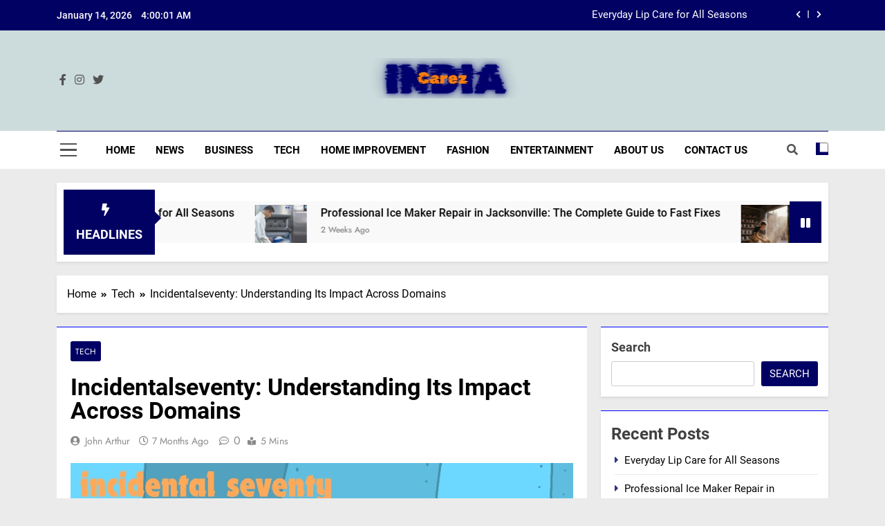

--- FILE ---
content_type: text/html; charset=UTF-8
request_url: https://indiacarez.com/incidentalseventy/
body_size: 24117
content:
<!doctype html>
<html lang="en-US" prefix="og: https://ogp.me/ns#">
<head>
	<meta name="publicationmedia-verification" content="2201c04e-6e4c-48bd-afde-03d150198b9b">
	<meta charset="UTF-8">
	<meta name="viewport" content="width=device-width, initial-scale=1">
	<link rel="profile" href="https://gmpg.org/xfn/11">
		<style>img:is([sizes="auto" i], [sizes^="auto," i]) { contain-intrinsic-size: 3000px 1500px }</style>
	
<!-- Search Engine Optimization by Rank Math - https://rankmath.com/ -->
<title>Incidentalseventy: Understanding Its Impact Across Domains</title>
<meta name="description" content="Explore the impact of Incidentalseventy70 Reality across domains, from project management to cybersecurity. Embrace uncertainty and forge resilience."/>
<meta name="robots" content="index, follow, max-snippet:-1, max-video-preview:-1, max-image-preview:large"/>
<link rel="canonical" href="https://indiacarez.com/incidentalseventy/" />
<meta property="og:locale" content="en_US" />
<meta property="og:type" content="article" />
<meta property="og:title" content="Incidentalseventy: Understanding Its Impact Across Domains" />
<meta property="og:description" content="Explore the impact of Incidentalseventy70 Reality across domains, from project management to cybersecurity. Embrace uncertainty and forge resilience." />
<meta property="og:url" content="https://indiacarez.com/incidentalseventy/" />
<meta property="og:site_name" content="IndiaCarez" />
<meta property="article:tag" content="Cybersecurity" />
<meta property="article:tag" content="Incidental 70 Reality" />
<meta property="article:tag" content="incidentalseventy" />
<meta property="article:tag" content="Project Management" />
<meta property="article:section" content="Tech" />
<meta property="og:updated_time" content="2025-06-30T23:15:39+00:00" />
<meta property="og:image" content="https://indiacarez.com/wp-content/uploads/2024/05/tex9.net-18.jpg" />
<meta property="og:image:secure_url" content="https://indiacarez.com/wp-content/uploads/2024/05/tex9.net-18.jpg" />
<meta property="og:image:width" content="1200" />
<meta property="og:image:height" content="720" />
<meta property="og:image:alt" content="incidentalseventy" />
<meta property="og:image:type" content="image/jpeg" />
<meta property="article:published_time" content="2025-06-30T23:15:37+00:00" />
<meta property="article:modified_time" content="2025-06-30T23:15:39+00:00" />
<meta name="twitter:card" content="summary_large_image" />
<meta name="twitter:title" content="Incidentalseventy: Understanding Its Impact Across Domains" />
<meta name="twitter:description" content="Explore the impact of Incidentalseventy70 Reality across domains, from project management to cybersecurity. Embrace uncertainty and forge resilience." />
<meta name="twitter:image" content="https://indiacarez.com/wp-content/uploads/2024/05/tex9.net-18.jpg" />
<meta name="twitter:label1" content="Written by" />
<meta name="twitter:data1" content="John Arthur" />
<meta name="twitter:label2" content="Time to read" />
<meta name="twitter:data2" content="2 minutes" />
<script type="application/ld+json" class="rank-math-schema">{"@context":"https://schema.org","@graph":[{"@type":["Person","Organization"],"@id":"https://indiacarez.com/#person","name":"IndiaCarez","logo":{"@type":"ImageObject","@id":"https://indiacarez.com/#logo","url":"https://indiacarez.com/wp-content/uploads/2024/05/cropped-India-150x100.png","contentUrl":"https://indiacarez.com/wp-content/uploads/2024/05/cropped-India-150x100.png","caption":"IndiaCarez","inLanguage":"en-US"},"image":{"@type":"ImageObject","@id":"https://indiacarez.com/#logo","url":"https://indiacarez.com/wp-content/uploads/2024/05/cropped-India-150x100.png","contentUrl":"https://indiacarez.com/wp-content/uploads/2024/05/cropped-India-150x100.png","caption":"IndiaCarez","inLanguage":"en-US"}},{"@type":"WebSite","@id":"https://indiacarez.com/#website","url":"https://indiacarez.com","name":"IndiaCarez","publisher":{"@id":"https://indiacarez.com/#person"},"inLanguage":"en-US"},{"@type":"ImageObject","@id":"https://indiacarez.com/wp-content/uploads/2024/05/tex9.net-18.jpg","url":"https://indiacarez.com/wp-content/uploads/2024/05/tex9.net-18.jpg","width":"1200","height":"720","caption":"incidentalseventy","inLanguage":"en-US"},{"@type":"WebPage","@id":"https://indiacarez.com/incidentalseventy/#webpage","url":"https://indiacarez.com/incidentalseventy/","name":"Incidentalseventy: Understanding Its Impact Across Domains","datePublished":"2025-06-30T23:15:37+00:00","dateModified":"2025-06-30T23:15:39+00:00","isPartOf":{"@id":"https://indiacarez.com/#website"},"primaryImageOfPage":{"@id":"https://indiacarez.com/wp-content/uploads/2024/05/tex9.net-18.jpg"},"inLanguage":"en-US"},{"@type":"Person","@id":"https://indiacarez.com/author/arthur/","name":"John Arthur","url":"https://indiacarez.com/author/arthur/","image":{"@type":"ImageObject","@id":"https://secure.gravatar.com/avatar/267c4a694728d166e9fe8f7f0d46421ce5d02180908fcd8968e9b3ee37af96fc?s=96&amp;d=mm&amp;r=g","url":"https://secure.gravatar.com/avatar/267c4a694728d166e9fe8f7f0d46421ce5d02180908fcd8968e9b3ee37af96fc?s=96&amp;d=mm&amp;r=g","caption":"John Arthur","inLanguage":"en-US"},"sameAs":["http://indiacarez.com"]},{"@type":"BlogPosting","headline":"Incidentalseventy: Understanding Its Impact Across Domains","keywords":"incidentalseventy","datePublished":"2025-06-30T23:15:37+00:00","dateModified":"2025-06-30T23:15:39+00:00","articleSection":"Tech","author":{"@id":"https://indiacarez.com/author/arthur/","name":"John Arthur"},"publisher":{"@id":"https://indiacarez.com/#person"},"description":"Explore the impact of Incidentalseventy70 Reality across domains, from project management to cybersecurity. Embrace uncertainty and forge resilience.","name":"Incidentalseventy: Understanding Its Impact Across Domains","@id":"https://indiacarez.com/incidentalseventy/#richSnippet","isPartOf":{"@id":"https://indiacarez.com/incidentalseventy/#webpage"},"image":{"@id":"https://indiacarez.com/wp-content/uploads/2024/05/tex9.net-18.jpg"},"inLanguage":"en-US","mainEntityOfPage":{"@id":"https://indiacarez.com/incidentalseventy/#webpage"}}]}</script>
<!-- /Rank Math WordPress SEO plugin -->

<link rel='dns-prefetch' href='//www.googletagmanager.com' />
<link rel="alternate" type="application/rss+xml" title="IndiaCarez &raquo; Feed" href="https://indiacarez.com/feed/" />
<link rel="alternate" type="application/rss+xml" title="IndiaCarez &raquo; Comments Feed" href="https://indiacarez.com/comments/feed/" />
<link rel="alternate" type="application/rss+xml" title="IndiaCarez &raquo; Incidentalseventy: Understanding Its Impact Across Domains Comments Feed" href="https://indiacarez.com/incidentalseventy/feed/" />
<script>
window._wpemojiSettings = {"baseUrl":"https:\/\/s.w.org\/images\/core\/emoji\/15.1.0\/72x72\/","ext":".png","svgUrl":"https:\/\/s.w.org\/images\/core\/emoji\/15.1.0\/svg\/","svgExt":".svg","source":{"concatemoji":"https:\/\/indiacarez.com\/wp-includes\/js\/wp-emoji-release.min.js?ver=6.8.1"}};
/*! This file is auto-generated */
!function(i,n){var o,s,e;function c(e){try{var t={supportTests:e,timestamp:(new Date).valueOf()};sessionStorage.setItem(o,JSON.stringify(t))}catch(e){}}function p(e,t,n){e.clearRect(0,0,e.canvas.width,e.canvas.height),e.fillText(t,0,0);var t=new Uint32Array(e.getImageData(0,0,e.canvas.width,e.canvas.height).data),r=(e.clearRect(0,0,e.canvas.width,e.canvas.height),e.fillText(n,0,0),new Uint32Array(e.getImageData(0,0,e.canvas.width,e.canvas.height).data));return t.every(function(e,t){return e===r[t]})}function u(e,t,n){switch(t){case"flag":return n(e,"\ud83c\udff3\ufe0f\u200d\u26a7\ufe0f","\ud83c\udff3\ufe0f\u200b\u26a7\ufe0f")?!1:!n(e,"\ud83c\uddfa\ud83c\uddf3","\ud83c\uddfa\u200b\ud83c\uddf3")&&!n(e,"\ud83c\udff4\udb40\udc67\udb40\udc62\udb40\udc65\udb40\udc6e\udb40\udc67\udb40\udc7f","\ud83c\udff4\u200b\udb40\udc67\u200b\udb40\udc62\u200b\udb40\udc65\u200b\udb40\udc6e\u200b\udb40\udc67\u200b\udb40\udc7f");case"emoji":return!n(e,"\ud83d\udc26\u200d\ud83d\udd25","\ud83d\udc26\u200b\ud83d\udd25")}return!1}function f(e,t,n){var r="undefined"!=typeof WorkerGlobalScope&&self instanceof WorkerGlobalScope?new OffscreenCanvas(300,150):i.createElement("canvas"),a=r.getContext("2d",{willReadFrequently:!0}),o=(a.textBaseline="top",a.font="600 32px Arial",{});return e.forEach(function(e){o[e]=t(a,e,n)}),o}function t(e){var t=i.createElement("script");t.src=e,t.defer=!0,i.head.appendChild(t)}"undefined"!=typeof Promise&&(o="wpEmojiSettingsSupports",s=["flag","emoji"],n.supports={everything:!0,everythingExceptFlag:!0},e=new Promise(function(e){i.addEventListener("DOMContentLoaded",e,{once:!0})}),new Promise(function(t){var n=function(){try{var e=JSON.parse(sessionStorage.getItem(o));if("object"==typeof e&&"number"==typeof e.timestamp&&(new Date).valueOf()<e.timestamp+604800&&"object"==typeof e.supportTests)return e.supportTests}catch(e){}return null}();if(!n){if("undefined"!=typeof Worker&&"undefined"!=typeof OffscreenCanvas&&"undefined"!=typeof URL&&URL.createObjectURL&&"undefined"!=typeof Blob)try{var e="postMessage("+f.toString()+"("+[JSON.stringify(s),u.toString(),p.toString()].join(",")+"));",r=new Blob([e],{type:"text/javascript"}),a=new Worker(URL.createObjectURL(r),{name:"wpTestEmojiSupports"});return void(a.onmessage=function(e){c(n=e.data),a.terminate(),t(n)})}catch(e){}c(n=f(s,u,p))}t(n)}).then(function(e){for(var t in e)n.supports[t]=e[t],n.supports.everything=n.supports.everything&&n.supports[t],"flag"!==t&&(n.supports.everythingExceptFlag=n.supports.everythingExceptFlag&&n.supports[t]);n.supports.everythingExceptFlag=n.supports.everythingExceptFlag&&!n.supports.flag,n.DOMReady=!1,n.readyCallback=function(){n.DOMReady=!0}}).then(function(){return e}).then(function(){var e;n.supports.everything||(n.readyCallback(),(e=n.source||{}).concatemoji?t(e.concatemoji):e.wpemoji&&e.twemoji&&(t(e.twemoji),t(e.wpemoji)))}))}((window,document),window._wpemojiSettings);
</script>

<style id='wp-emoji-styles-inline-css'>

	img.wp-smiley, img.emoji {
		display: inline !important;
		border: none !important;
		box-shadow: none !important;
		height: 1em !important;
		width: 1em !important;
		margin: 0 0.07em !important;
		vertical-align: -0.1em !important;
		background: none !important;
		padding: 0 !important;
	}
</style>
<link rel='stylesheet' id='wp-block-library-css' href='https://indiacarez.com/wp-includes/css/dist/block-library/style.min.css?ver=6.8.1' media='all' />
<style id='classic-theme-styles-inline-css'>
/*! This file is auto-generated */
.wp-block-button__link{color:#fff;background-color:#32373c;border-radius:9999px;box-shadow:none;text-decoration:none;padding:calc(.667em + 2px) calc(1.333em + 2px);font-size:1.125em}.wp-block-file__button{background:#32373c;color:#fff;text-decoration:none}
</style>
<style id='global-styles-inline-css'>
:root{--wp--preset--aspect-ratio--square: 1;--wp--preset--aspect-ratio--4-3: 4/3;--wp--preset--aspect-ratio--3-4: 3/4;--wp--preset--aspect-ratio--3-2: 3/2;--wp--preset--aspect-ratio--2-3: 2/3;--wp--preset--aspect-ratio--16-9: 16/9;--wp--preset--aspect-ratio--9-16: 9/16;--wp--preset--color--black: #000000;--wp--preset--color--cyan-bluish-gray: #abb8c3;--wp--preset--color--white: #ffffff;--wp--preset--color--pale-pink: #f78da7;--wp--preset--color--vivid-red: #cf2e2e;--wp--preset--color--luminous-vivid-orange: #ff6900;--wp--preset--color--luminous-vivid-amber: #fcb900;--wp--preset--color--light-green-cyan: #7bdcb5;--wp--preset--color--vivid-green-cyan: #00d084;--wp--preset--color--pale-cyan-blue: #8ed1fc;--wp--preset--color--vivid-cyan-blue: #0693e3;--wp--preset--color--vivid-purple: #9b51e0;--wp--preset--gradient--vivid-cyan-blue-to-vivid-purple: linear-gradient(135deg,rgba(6,147,227,1) 0%,rgb(155,81,224) 100%);--wp--preset--gradient--light-green-cyan-to-vivid-green-cyan: linear-gradient(135deg,rgb(122,220,180) 0%,rgb(0,208,130) 100%);--wp--preset--gradient--luminous-vivid-amber-to-luminous-vivid-orange: linear-gradient(135deg,rgba(252,185,0,1) 0%,rgba(255,105,0,1) 100%);--wp--preset--gradient--luminous-vivid-orange-to-vivid-red: linear-gradient(135deg,rgba(255,105,0,1) 0%,rgb(207,46,46) 100%);--wp--preset--gradient--very-light-gray-to-cyan-bluish-gray: linear-gradient(135deg,rgb(238,238,238) 0%,rgb(169,184,195) 100%);--wp--preset--gradient--cool-to-warm-spectrum: linear-gradient(135deg,rgb(74,234,220) 0%,rgb(151,120,209) 20%,rgb(207,42,186) 40%,rgb(238,44,130) 60%,rgb(251,105,98) 80%,rgb(254,248,76) 100%);--wp--preset--gradient--blush-light-purple: linear-gradient(135deg,rgb(255,206,236) 0%,rgb(152,150,240) 100%);--wp--preset--gradient--blush-bordeaux: linear-gradient(135deg,rgb(254,205,165) 0%,rgb(254,45,45) 50%,rgb(107,0,62) 100%);--wp--preset--gradient--luminous-dusk: linear-gradient(135deg,rgb(255,203,112) 0%,rgb(199,81,192) 50%,rgb(65,88,208) 100%);--wp--preset--gradient--pale-ocean: linear-gradient(135deg,rgb(255,245,203) 0%,rgb(182,227,212) 50%,rgb(51,167,181) 100%);--wp--preset--gradient--electric-grass: linear-gradient(135deg,rgb(202,248,128) 0%,rgb(113,206,126) 100%);--wp--preset--gradient--midnight: linear-gradient(135deg,rgb(2,3,129) 0%,rgb(40,116,252) 100%);--wp--preset--font-size--small: 13px;--wp--preset--font-size--medium: 20px;--wp--preset--font-size--large: 36px;--wp--preset--font-size--x-large: 42px;--wp--preset--spacing--20: 0.44rem;--wp--preset--spacing--30: 0.67rem;--wp--preset--spacing--40: 1rem;--wp--preset--spacing--50: 1.5rem;--wp--preset--spacing--60: 2.25rem;--wp--preset--spacing--70: 3.38rem;--wp--preset--spacing--80: 5.06rem;--wp--preset--shadow--natural: 6px 6px 9px rgba(0, 0, 0, 0.2);--wp--preset--shadow--deep: 12px 12px 50px rgba(0, 0, 0, 0.4);--wp--preset--shadow--sharp: 6px 6px 0px rgba(0, 0, 0, 0.2);--wp--preset--shadow--outlined: 6px 6px 0px -3px rgba(255, 255, 255, 1), 6px 6px rgba(0, 0, 0, 1);--wp--preset--shadow--crisp: 6px 6px 0px rgba(0, 0, 0, 1);}:where(.is-layout-flex){gap: 0.5em;}:where(.is-layout-grid){gap: 0.5em;}body .is-layout-flex{display: flex;}.is-layout-flex{flex-wrap: wrap;align-items: center;}.is-layout-flex > :is(*, div){margin: 0;}body .is-layout-grid{display: grid;}.is-layout-grid > :is(*, div){margin: 0;}:where(.wp-block-columns.is-layout-flex){gap: 2em;}:where(.wp-block-columns.is-layout-grid){gap: 2em;}:where(.wp-block-post-template.is-layout-flex){gap: 1.25em;}:where(.wp-block-post-template.is-layout-grid){gap: 1.25em;}.has-black-color{color: var(--wp--preset--color--black) !important;}.has-cyan-bluish-gray-color{color: var(--wp--preset--color--cyan-bluish-gray) !important;}.has-white-color{color: var(--wp--preset--color--white) !important;}.has-pale-pink-color{color: var(--wp--preset--color--pale-pink) !important;}.has-vivid-red-color{color: var(--wp--preset--color--vivid-red) !important;}.has-luminous-vivid-orange-color{color: var(--wp--preset--color--luminous-vivid-orange) !important;}.has-luminous-vivid-amber-color{color: var(--wp--preset--color--luminous-vivid-amber) !important;}.has-light-green-cyan-color{color: var(--wp--preset--color--light-green-cyan) !important;}.has-vivid-green-cyan-color{color: var(--wp--preset--color--vivid-green-cyan) !important;}.has-pale-cyan-blue-color{color: var(--wp--preset--color--pale-cyan-blue) !important;}.has-vivid-cyan-blue-color{color: var(--wp--preset--color--vivid-cyan-blue) !important;}.has-vivid-purple-color{color: var(--wp--preset--color--vivid-purple) !important;}.has-black-background-color{background-color: var(--wp--preset--color--black) !important;}.has-cyan-bluish-gray-background-color{background-color: var(--wp--preset--color--cyan-bluish-gray) !important;}.has-white-background-color{background-color: var(--wp--preset--color--white) !important;}.has-pale-pink-background-color{background-color: var(--wp--preset--color--pale-pink) !important;}.has-vivid-red-background-color{background-color: var(--wp--preset--color--vivid-red) !important;}.has-luminous-vivid-orange-background-color{background-color: var(--wp--preset--color--luminous-vivid-orange) !important;}.has-luminous-vivid-amber-background-color{background-color: var(--wp--preset--color--luminous-vivid-amber) !important;}.has-light-green-cyan-background-color{background-color: var(--wp--preset--color--light-green-cyan) !important;}.has-vivid-green-cyan-background-color{background-color: var(--wp--preset--color--vivid-green-cyan) !important;}.has-pale-cyan-blue-background-color{background-color: var(--wp--preset--color--pale-cyan-blue) !important;}.has-vivid-cyan-blue-background-color{background-color: var(--wp--preset--color--vivid-cyan-blue) !important;}.has-vivid-purple-background-color{background-color: var(--wp--preset--color--vivid-purple) !important;}.has-black-border-color{border-color: var(--wp--preset--color--black) !important;}.has-cyan-bluish-gray-border-color{border-color: var(--wp--preset--color--cyan-bluish-gray) !important;}.has-white-border-color{border-color: var(--wp--preset--color--white) !important;}.has-pale-pink-border-color{border-color: var(--wp--preset--color--pale-pink) !important;}.has-vivid-red-border-color{border-color: var(--wp--preset--color--vivid-red) !important;}.has-luminous-vivid-orange-border-color{border-color: var(--wp--preset--color--luminous-vivid-orange) !important;}.has-luminous-vivid-amber-border-color{border-color: var(--wp--preset--color--luminous-vivid-amber) !important;}.has-light-green-cyan-border-color{border-color: var(--wp--preset--color--light-green-cyan) !important;}.has-vivid-green-cyan-border-color{border-color: var(--wp--preset--color--vivid-green-cyan) !important;}.has-pale-cyan-blue-border-color{border-color: var(--wp--preset--color--pale-cyan-blue) !important;}.has-vivid-cyan-blue-border-color{border-color: var(--wp--preset--color--vivid-cyan-blue) !important;}.has-vivid-purple-border-color{border-color: var(--wp--preset--color--vivid-purple) !important;}.has-vivid-cyan-blue-to-vivid-purple-gradient-background{background: var(--wp--preset--gradient--vivid-cyan-blue-to-vivid-purple) !important;}.has-light-green-cyan-to-vivid-green-cyan-gradient-background{background: var(--wp--preset--gradient--light-green-cyan-to-vivid-green-cyan) !important;}.has-luminous-vivid-amber-to-luminous-vivid-orange-gradient-background{background: var(--wp--preset--gradient--luminous-vivid-amber-to-luminous-vivid-orange) !important;}.has-luminous-vivid-orange-to-vivid-red-gradient-background{background: var(--wp--preset--gradient--luminous-vivid-orange-to-vivid-red) !important;}.has-very-light-gray-to-cyan-bluish-gray-gradient-background{background: var(--wp--preset--gradient--very-light-gray-to-cyan-bluish-gray) !important;}.has-cool-to-warm-spectrum-gradient-background{background: var(--wp--preset--gradient--cool-to-warm-spectrum) !important;}.has-blush-light-purple-gradient-background{background: var(--wp--preset--gradient--blush-light-purple) !important;}.has-blush-bordeaux-gradient-background{background: var(--wp--preset--gradient--blush-bordeaux) !important;}.has-luminous-dusk-gradient-background{background: var(--wp--preset--gradient--luminous-dusk) !important;}.has-pale-ocean-gradient-background{background: var(--wp--preset--gradient--pale-ocean) !important;}.has-electric-grass-gradient-background{background: var(--wp--preset--gradient--electric-grass) !important;}.has-midnight-gradient-background{background: var(--wp--preset--gradient--midnight) !important;}.has-small-font-size{font-size: var(--wp--preset--font-size--small) !important;}.has-medium-font-size{font-size: var(--wp--preset--font-size--medium) !important;}.has-large-font-size{font-size: var(--wp--preset--font-size--large) !important;}.has-x-large-font-size{font-size: var(--wp--preset--font-size--x-large) !important;}
:where(.wp-block-post-template.is-layout-flex){gap: 1.25em;}:where(.wp-block-post-template.is-layout-grid){gap: 1.25em;}
:where(.wp-block-columns.is-layout-flex){gap: 2em;}:where(.wp-block-columns.is-layout-grid){gap: 2em;}
:root :where(.wp-block-pullquote){font-size: 1.5em;line-height: 1.6;}
</style>
<link rel='stylesheet' id='ez-toc-css' href='https://indiacarez.com/wp-content/plugins/easy-table-of-contents/assets/css/screen.min.css?ver=2.0.79.2' media='all' />
<style id='ez-toc-inline-css'>
div#ez-toc-container .ez-toc-title {font-size: 120%;}div#ez-toc-container .ez-toc-title {font-weight: 500;}div#ez-toc-container ul li , div#ez-toc-container ul li a {font-size: 95%;}div#ez-toc-container ul li , div#ez-toc-container ul li a {font-weight: 500;}div#ez-toc-container nav ul ul li {font-size: 90%;}.ez-toc-box-title {font-weight: bold; margin-bottom: 10px; text-align: center; text-transform: uppercase; letter-spacing: 1px; color: #666; padding-bottom: 5px;position:absolute;top:-4%;left:5%;background-color: inherit;transition: top 0.3s ease;}.ez-toc-box-title.toc-closed {top:-25%;}
.ez-toc-container-direction {direction: ltr;}.ez-toc-counter ul{counter-reset: item ;}.ez-toc-counter nav ul li a::before {content: counters(item, '.', decimal) '. ';display: inline-block;counter-increment: item;flex-grow: 0;flex-shrink: 0;margin-right: .2em; float: left; }.ez-toc-widget-direction {direction: ltr;}.ez-toc-widget-container ul{counter-reset: item ;}.ez-toc-widget-container nav ul li a::before {content: counters(item, '.', decimal) '. ';display: inline-block;counter-increment: item;flex-grow: 0;flex-shrink: 0;margin-right: .2em; float: left; }
</style>
<link rel='stylesheet' id='fontawesome-css' href='https://indiacarez.com/wp-content/themes/newsmatic/assets/lib/fontawesome/css/all.min.css?ver=5.15.3' media='all' />
<link rel='stylesheet' id='slick-css' href='https://indiacarez.com/wp-content/themes/newsmatic/assets/lib/slick/slick.css?ver=1.8.1' media='all' />
<link rel='stylesheet' id='newsmatic-typo-fonts-css' href='https://indiacarez.com/wp-content/fonts/fe516e1d378832da8192f186012b3ce6.css' media='all' />
<link rel='stylesheet' id='newsmatic-style-css' href='https://indiacarez.com/wp-content/themes/newsmatic/style.css?ver=1.3.6' media='all' />
<style id='newsmatic-style-inline-css'>
body.newsmatic_font_typography{ --newsmatic-global-preset-color-1: #64748b;}
 body.newsmatic_font_typography{ --newsmatic-global-preset-color-2: #27272a;}
 body.newsmatic_font_typography{ --newsmatic-global-preset-color-3: #ef4444;}
 body.newsmatic_font_typography{ --newsmatic-global-preset-color-4: #eab308;}
 body.newsmatic_font_typography{ --newsmatic-global-preset-color-5: #84cc16;}
 body.newsmatic_font_typography{ --newsmatic-global-preset-color-6: #22c55e;}
 body.newsmatic_font_typography{ --newsmatic-global-preset-color-7: #06b6d4;}
 body.newsmatic_font_typography{ --newsmatic-global-preset-color-8: #0284c7;}
 body.newsmatic_font_typography{ --newsmatic-global-preset-color-9: #6366f1;}
 body.newsmatic_font_typography{ --newsmatic-global-preset-color-10: #84cc16;}
 body.newsmatic_font_typography{ --newsmatic-global-preset-color-11: #a855f7;}
 body.newsmatic_font_typography{ --newsmatic-global-preset-color-12: #f43f5e;}
 body.newsmatic_font_typography{ --newsmatic-global-preset-gradient-color-1: linear-gradient( 135deg, #485563 10%, #29323c 100%);}
 body.newsmatic_font_typography{ --newsmatic-global-preset-gradient-color-2: linear-gradient( 135deg, #FF512F 10%, #F09819 100%);}
 body.newsmatic_font_typography{ --newsmatic-global-preset-gradient-color-3: linear-gradient( 135deg, #00416A 10%, #E4E5E6 100%);}
 body.newsmatic_font_typography{ --newsmatic-global-preset-gradient-color-4: linear-gradient( 135deg, #CE9FFC 10%, #7367F0 100%);}
 body.newsmatic_font_typography{ --newsmatic-global-preset-gradient-color-5: linear-gradient( 135deg, #90F7EC 10%, #32CCBC 100%);}
 body.newsmatic_font_typography{ --newsmatic-global-preset-gradient-color-6: linear-gradient( 135deg, #81FBB8 10%, #28C76F 100%);}
 body.newsmatic_font_typography{ --newsmatic-global-preset-gradient-color-7: linear-gradient( 135deg, #EB3349 10%, #F45C43 100%);}
 body.newsmatic_font_typography{ --newsmatic-global-preset-gradient-color-8: linear-gradient( 135deg, #FFF720 10%, #3CD500 100%);}
 body.newsmatic_font_typography{ --newsmatic-global-preset-gradient-color-9: linear-gradient( 135deg, #FF96F9 10%, #C32BAC 100%);}
 body.newsmatic_font_typography{ --newsmatic-global-preset-gradient-color-10: linear-gradient( 135deg, #69FF97 10%, #00E4FF 100%);}
 body.newsmatic_font_typography{ --newsmatic-global-preset-gradient-color-11: linear-gradient( 135deg, #3C8CE7 10%, #00EAFF 100%);}
 body.newsmatic_font_typography{ --newsmatic-global-preset-gradient-color-12: linear-gradient( 135deg, #FF7AF5 10%, #513162 100%);}
 body.newsmatic_font_typography{ --theme-block-top-border-color: #0003ff;}
.newsmatic_font_typography { --header-padding: 35px;} .newsmatic_font_typography { --header-padding-tablet: 30px;} .newsmatic_font_typography { --header-padding-smartphone: 30px;}.newsmatic_main_body .site-header.layout--default .top-header{ background: #010063}.newsmatic_font_typography .header-custom-button{ background: linear-gradient(135deg,rgb(178,7,29) 0%,rgb(1,1,1) 100%)}.newsmatic_font_typography .header-custom-button:hover{ background: #b2071d}.newsmatic_font_typography { --site-title-family : Roboto; }
.newsmatic_font_typography { --site-title-weight : 700; }
.newsmatic_font_typography { --site-title-texttransform : capitalize; }
.newsmatic_font_typography { --site-title-textdecoration : none; }
.newsmatic_font_typography { --site-title-size : 45px; }
.newsmatic_font_typography { --site-title-size-tab : 43px; }
.newsmatic_font_typography { --site-title-size-mobile : 40px; }
.newsmatic_font_typography { --site-title-lineheight : 45px; }
.newsmatic_font_typography { --site-title-lineheight-tab : 42px; }
.newsmatic_font_typography { --site-title-lineheight-mobile : 40px; }
.newsmatic_font_typography { --site-title-letterspacing : 0px; }
.newsmatic_font_typography { --site-title-letterspacing-tab : 0px; }
.newsmatic_font_typography { --site-title-letterspacing-mobile : 0px; }
.newsmatic_font_typography { --site-tagline-family : Roboto; }
.newsmatic_font_typography { --site-tagline-weight : 400; }
.newsmatic_font_typography { --site-tagline-texttransform : capitalize; }
.newsmatic_font_typography { --site-tagline-textdecoration : none; }
.newsmatic_font_typography { --site-tagline-size : 16px; }
.newsmatic_font_typography { --site-tagline-size-tab : 16px; }
.newsmatic_font_typography { --site-tagline-size-mobile : 16px; }
.newsmatic_font_typography { --site-tagline-lineheight : 26px; }
.newsmatic_font_typography { --site-tagline-lineheight-tab : 26px; }
.newsmatic_font_typography { --site-tagline-lineheight-mobile : 16px; }
.newsmatic_font_typography { --site-tagline-letterspacing : 0px; }
.newsmatic_font_typography { --site-tagline-letterspacing-tab : 0px; }
.newsmatic_font_typography { --site-tagline-letterspacing-mobile : 0px; }
body .site-branding img.custom-logo{ width: 230px; }@media(max-width: 940px) { body .site-branding img.custom-logo{ width: 200px; } }
@media(max-width: 610px) { body .site-branding img.custom-logo{ width: 200px; } }
.newsmatic_font_typography  { --menu-color: #000000;}.newsmatic_font_typography  { --menu-color-hover : #010063; }.newsmatic_font_typography  { --sidebar-toggle-color: #525252;}.newsmatic_font_typography  { --sidebar-toggle-color-hover : #0003ff; }.newsmatic_font_typography  { --search-color: #525252;}.newsmatic_font_typography  { --search-color-hover : #0003ff; }.newsmatic_main_body { --site-bk-color: #ebebeb}.newsmatic_font_typography  { --move-to-top-background-color: var( --newsmatic-global-preset-color-9 );}.newsmatic_font_typography  { --move-to-top-background-color-hover : #010063; }.newsmatic_font_typography  { --move-to-top-color: #fff;}.newsmatic_font_typography  { --move-to-top-color-hover : #fff; }@media(max-width: 610px) { .ads-banner{ display : block;} }@media(max-width: 610px) { body #newsmatic-scroll-to-top.show{ display : none;} }body .site-header.layout--default .menu-section .row{ border-top: 1px solid #010063;}body .site-footer.dark_bk{ border-top: 5px solid #010063;}.newsmatic_main_body .site-header.layout--default .site-branding-section{ background: #ccdbdb}.newsmatic_font_typography  { --custom-btn-color: #ffffff;}.newsmatic_font_typography  { --custom-btn-color-hover : #ffffff; } body.newsmatic_main_body{ --theme-color-red: #010063;} body.newsmatic_dark_mode{ --theme-color-red: #010063;}body .post-categories .cat-item.cat-1685 { background-color : #1B8415} body .newsmatic-category-no-bk .post-categories .cat-item.cat-1685 a  { color : #1B8415} body.single .post-categories .cat-item.cat-1685 { background-color : #1B8415} body .post-categories .cat-item.cat-1 { background-color : #010063} body .newsmatic-category-no-bk .post-categories .cat-item.cat-1 a  { color : #010063} body.single .post-categories .cat-item.cat-1 { background-color : #010063} body .post-categories .cat-item.cat-3 { background-color : #010063} body .newsmatic-category-no-bk .post-categories .cat-item.cat-3 a  { color : #010063} body.single .post-categories .cat-item.cat-3 { background-color : #010063} body .post-categories .cat-item.cat-1365 { background-color : #1B8415} body .newsmatic-category-no-bk .post-categories .cat-item.cat-1365 a  { color : #1B8415} body.single .post-categories .cat-item.cat-1365 { background-color : #1B8415} body .post-categories .cat-item.cat-2703 { background-color : #1B8415} body .newsmatic-category-no-bk .post-categories .cat-item.cat-2703 a  { color : #1B8415} body.single .post-categories .cat-item.cat-2703 { background-color : #1B8415} body .post-categories .cat-item.cat-1683 { background-color : #1B8415} body .newsmatic-category-no-bk .post-categories .cat-item.cat-1683 a  { color : #1B8415} body.single .post-categories .cat-item.cat-1683 { background-color : #1B8415} body .post-categories .cat-item.cat-7 { background-color : #010063} body .newsmatic-category-no-bk .post-categories .cat-item.cat-7 a  { color : #010063} body.single .post-categories .cat-item.cat-7 { background-color : #010063} body .post-categories .cat-item.cat-6 { background-color : #1B8415} body .newsmatic-category-no-bk .post-categories .cat-item.cat-6 a  { color : #1B8415} body.single .post-categories .cat-item.cat-6 { background-color : #1B8415} body .post-categories .cat-item.cat-8 { background-color : #010063} body .newsmatic-category-no-bk .post-categories .cat-item.cat-8 a  { color : #010063} body.single .post-categories .cat-item.cat-8 { background-color : #010063} body .post-categories .cat-item.cat-5 { background-color : #1B8415} body .newsmatic-category-no-bk .post-categories .cat-item.cat-5 a  { color : #1B8415} body.single .post-categories .cat-item.cat-5 { background-color : #1B8415} body .post-categories .cat-item.cat-1684 { background-color : #1B8415} body .newsmatic-category-no-bk .post-categories .cat-item.cat-1684 a  { color : #1B8415} body.single .post-categories .cat-item.cat-1684 { background-color : #1B8415} body .post-categories .cat-item.cat-1332 { background-color : #1B8415} body .newsmatic-category-no-bk .post-categories .cat-item.cat-1332 a  { color : #1B8415} body.single .post-categories .cat-item.cat-1332 { background-color : #1B8415} body .post-categories .cat-item.cat-2 { background-color : #010063} body .newsmatic-category-no-bk .post-categories .cat-item.cat-2 a  { color : #010063} body.single .post-categories .cat-item.cat-2 { background-color : #010063} body .post-categories .cat-item.cat-1686 { background-color : #1B8415} body .newsmatic-category-no-bk .post-categories .cat-item.cat-1686 a  { color : #1B8415} body.single .post-categories .cat-item.cat-1686 { background-color : #1B8415} body .post-categories .cat-item.cat-4 { background-color : #010063} body .newsmatic-category-no-bk .post-categories .cat-item.cat-4 a  { color : #010063} body.single .post-categories .cat-item.cat-4 { background-color : #010063} body .post-categories .cat-item.cat-1687 { background-color : #1B8415} body .newsmatic-category-no-bk .post-categories .cat-item.cat-1687 a  { color : #1B8415} body.single .post-categories .cat-item.cat-1687 { background-color : #1B8415}  #main-banner-section .main-banner-slider figure.post-thumb { border-radius: 0px; } #main-banner-section .main-banner-slider .post-element{ border-radius: 0px;}
 @media (max-width: 769px){ #main-banner-section .main-banner-slider figure.post-thumb { border-radius: 0px; } #main-banner-section .main-banner-slider .post-element { border-radius: 0px; } }
 @media (max-width: 548px){ #main-banner-section .main-banner-slider figure.post-thumb  { border-radius: 0px; } #main-banner-section .main-banner-slider .post-element { border-radius: 0px; } }
 #main-banner-section .main-banner-trailing-posts figure.post-thumb, #main-banner-section .banner-trailing-posts figure.post-thumb { border-radius: 0px } #main-banner-section .banner-trailing-posts .post-element { border-radius: 0px;}
 @media (max-width: 769px){ #main-banner-section .main-banner-trailing-posts figure.post-thumb,
				#main-banner-section .banner-trailing-posts figure.post-thumb { border-radius: 0px } #main-banner-section .banner-trailing-posts .post-element { border-radius: 0px;} }
 @media (max-width: 548px){ #main-banner-section .main-banner-trailing-posts figure.post-thumb,
				#main-banner-section .banner-trailing-posts figure.post-thumb  { border-radius: 0px  } #main-banner-section .banner-trailing-posts .post-element { border-radius: 0px;} }
 main.site-main .primary-content article figure.post-thumb-wrap { padding-bottom: calc( 0.6 * 100% ) }
 @media (max-width: 769px){ main.site-main .primary-content article figure.post-thumb-wrap { padding-bottom: calc( 0.4 * 100% ) } }
 @media (max-width: 548px){ main.site-main .primary-content article figure.post-thumb-wrap { padding-bottom: calc( 0.4 * 100% ) } }
 main.site-main .primary-content article figure.post-thumb-wrap { border-radius: 0px}
 @media (max-width: 769px){ main.site-main .primary-content article figure.post-thumb-wrap { border-radius: 0px } }
 @media (max-width: 548px){ main.site-main .primary-content article figure.post-thumb-wrap { border-radius: 0px  } }
#block--1715213806607r article figure.post-thumb-wrap { padding-bottom: calc( 0.6 * 100% ) }
 @media (max-width: 769px){ #block--1715213806607r article figure.post-thumb-wrap { padding-bottom: calc( 0.8 * 100% ) } }
 @media (max-width: 548px){ #block--1715213806607r article figure.post-thumb-wrap { padding-bottom: calc( 0.6 * 100% ) }}
#block--1715213806607r article figure.post-thumb-wrap { border-radius: 0px }
 @media (max-width: 769px){ #block--1715213806607r article figure.post-thumb-wrap { border-radius: 0px } }
 @media (max-width: 548px){ #block--1715213806607r article figure.post-thumb-wrap { border-radius: 0px } }
#block--1715213806614r article figure.post-thumb-wrap { padding-bottom: calc( 0.6 * 100% ) }
 @media (max-width: 769px){ #block--1715213806614r article figure.post-thumb-wrap { padding-bottom: calc( 0.8 * 100% ) } }
 @media (max-width: 548px){ #block--1715213806614r article figure.post-thumb-wrap { padding-bottom: calc( 0.6 * 100% ) }}
#block--1715213806614r article figure.post-thumb-wrap { border-radius: 0px }
 @media (max-width: 769px){ #block--1715213806614r article figure.post-thumb-wrap { border-radius: 0px } }
 @media (max-width: 548px){ #block--1715213806614r article figure.post-thumb-wrap { border-radius: 0px } }
#block--1715213806616k article figure.post-thumb-wrap { padding-bottom: calc( 0.25 * 100% ) }
 @media (max-width: 769px){ #block--1715213806616k article figure.post-thumb-wrap { padding-bottom: calc( 0.25 * 100% ) } }
 @media (max-width: 548px){ #block--1715213806616k article figure.post-thumb-wrap { padding-bottom: calc( 0.25 * 100% ) }}
#block--1715213806616k article figure.post-thumb-wrap { border-radius: 0px }
 @media (max-width: 769px){ #block--1715213806616k article figure.post-thumb-wrap { border-radius: 0px } }
 @media (max-width: 548px){ #block--1715213806616k article figure.post-thumb-wrap { border-radius: 0px } }
#block--1715213806619b article figure.post-thumb-wrap { padding-bottom: calc( 0.6 * 100% ) }
 @media (max-width: 769px){ #block--1715213806619b article figure.post-thumb-wrap { padding-bottom: calc( 0.8 * 100% ) } }
 @media (max-width: 548px){ #block--1715213806619b article figure.post-thumb-wrap { padding-bottom: calc( 0.6 * 100% ) }}
#block--1715213806619b article figure.post-thumb-wrap { border-radius: 0px }
 @media (max-width: 769px){ #block--1715213806619b article figure.post-thumb-wrap { border-radius: 0px } }
 @media (max-width: 548px){ #block--1715213806619b article figure.post-thumb-wrap { border-radius: 0px } }
</style>
<link rel='stylesheet' id='newsmatic-main-style-css' href='https://indiacarez.com/wp-content/themes/newsmatic/assets/css/main.css?ver=1.3.6' media='all' />
<link rel='stylesheet' id='newsmatic-loader-style-css' href='https://indiacarez.com/wp-content/themes/newsmatic/assets/css/loader.css?ver=1.3.6' media='all' />
<link rel='stylesheet' id='newsmatic-responsive-style-css' href='https://indiacarez.com/wp-content/themes/newsmatic/assets/css/responsive.css?ver=1.3.6' media='all' />
<script src="https://indiacarez.com/wp-includes/js/jquery/jquery.min.js?ver=3.7.1" id="jquery-core-js"></script>
<script src="https://indiacarez.com/wp-includes/js/jquery/jquery-migrate.min.js?ver=3.4.1" id="jquery-migrate-js"></script>

<!-- Google tag (gtag.js) snippet added by Site Kit -->
<!-- Google Analytics snippet added by Site Kit -->
<script src="https://www.googletagmanager.com/gtag/js?id=GT-MRLP8MGZ" id="google_gtagjs-js" async></script>
<script id="google_gtagjs-js-after">
window.dataLayer = window.dataLayer || [];function gtag(){dataLayer.push(arguments);}
gtag("set","linker",{"domains":["indiacarez.com"]});
gtag("js", new Date());
gtag("set", "developer_id.dZTNiMT", true);
gtag("config", "GT-MRLP8MGZ");
</script>
<link rel="https://api.w.org/" href="https://indiacarez.com/wp-json/" /><link rel="alternate" title="JSON" type="application/json" href="https://indiacarez.com/wp-json/wp/v2/posts/319" /><link rel="EditURI" type="application/rsd+xml" title="RSD" href="https://indiacarez.com/xmlrpc.php?rsd" />
<meta name="generator" content="WordPress 6.8.1" />
<link rel='shortlink' href='https://indiacarez.com/?p=319' />
<link rel="alternate" title="oEmbed (JSON)" type="application/json+oembed" href="https://indiacarez.com/wp-json/oembed/1.0/embed?url=https%3A%2F%2Findiacarez.com%2Fincidentalseventy%2F" />
<link rel="alternate" title="oEmbed (XML)" type="text/xml+oembed" href="https://indiacarez.com/wp-json/oembed/1.0/embed?url=https%3A%2F%2Findiacarez.com%2Fincidentalseventy%2F&#038;format=xml" />
<meta name="generator" content="Site Kit by Google 1.168.0" /><link rel="pingback" href="https://indiacarez.com/xmlrpc.php">		<style type="text/css">
							.site-title {
					position: absolute;
					clip: rect(1px, 1px, 1px, 1px);
					}
									.site-description {
						position: absolute;
						clip: rect(1px, 1px, 1px, 1px);
					}
						</style>
		<link rel="icon" href="https://indiacarez.com/wp-content/uploads/2024/05/cropped-India-32x32.jpg" sizes="32x32" />
<link rel="icon" href="https://indiacarez.com/wp-content/uploads/2024/05/cropped-India-192x192.jpg" sizes="192x192" />
<link rel="apple-touch-icon" href="https://indiacarez.com/wp-content/uploads/2024/05/cropped-India-180x180.jpg" />
<meta name="msapplication-TileImage" content="https://indiacarez.com/wp-content/uploads/2024/05/cropped-India-270x270.jpg" />
</head>

<body class="wp-singular post-template-default single single-post postid-319 single-format-standard wp-custom-logo wp-theme-newsmatic newsmatic-title-two newsmatic-image-hover--effect-two site-full-width--layout newsmatic_site_block_border_top right-sidebar newsmatic_main_body newsmatic_font_typography" itemtype='https://schema.org/Blog' itemscope='itemscope'>
<div id="page" class="site">
	<a class="skip-link screen-reader-text" href="#primary">Skip to content</a>
				<div class="newsmatic_ovelay_div"></div>
						
			<header id="masthead" class="site-header layout--default layout--one">
				<div class="top-header"><div class="newsmatic-container"><div class="row">         <div class="top-date-time">
            <span class="date">January 14, 2026</span>
            <span class="time"></span>
         </div>
               <div class="top-ticker-news">
            <ul class="ticker-item-wrap">
                                          <li class="ticker-item"><a href="https://indiacarez.com/everyday-lip-care-for-all-seasons/" title="Everyday Lip Care for All Seasons">Everyday Lip Care for All Seasons</a></h2></li>
                                                   <li class="ticker-item"><a href="https://indiacarez.com/professional-ice-maker-repair-in-jacksonville-the-complete-guide-to-fast-fixes/" title="Professional Ice Maker Repair in Jacksonville: The Complete Guide to Fast Fixes">Professional Ice Maker Repair in Jacksonville: The Complete Guide to Fast Fixes</a></h2></li>
                                                   <li class="ticker-item"><a href="https://indiacarez.com/reliability-in-the-capital-why-local-production-matters-for-londons-joinery-projects/" title="Reliability in the capital: why local production matters for London’s joinery projects">Reliability in the capital: why local production matters for London’s joinery projects</a></h2></li>
                                                   <li class="ticker-item"><a href="https://indiacarez.com/organic-mineral-eyeshadow-a-clean-beauty-guide-for-vibrant-healthy-eyes/" title="Organic Mineral Eyeshadow: A Clean Beauty Guide for Vibrant, Healthy Eyes">Organic Mineral Eyeshadow: A Clean Beauty Guide for Vibrant, Healthy Eyes</a></h2></li>
                                    </ul>
			</div>
      </div></div></div>        <div class="main-header order--social-logo-buttons">
            <div class="site-branding-section">
                <div class="newsmatic-container">
                    <div class="row">
                                 <div class="social-icons-wrap"><div class="social-icons">					<a class="social-icon" href="https://www.facebook.com/p/Indiacarezcom-100068197264056/" target="_blank"><i class="fab fa-facebook-f"></i></a>
							<a class="social-icon" href="https://www.instagram.com/indiacaresfoundation/" target="_blank"><i class="fab fa-instagram"></i></a>
							<a class="social-icon" href="https://twitter.com/indiacares_2020?lang=en" target="_blank"><i class="fab fa-twitter"></i></a>
		</div></div>
                  <div class="site-branding">
                <a href="https://indiacarez.com/" class="custom-logo-link" rel="home"><img width="400" height="100" src="https://indiacarez.com/wp-content/uploads/2024/05/cropped-India.png" class="custom-logo" alt="IndiaCarez" decoding="async" srcset="https://indiacarez.com/wp-content/uploads/2024/05/cropped-India.png 400w, https://indiacarez.com/wp-content/uploads/2024/05/cropped-India-300x75.png 300w" sizes="(max-width: 400px) 100vw, 400px" /></a>                        <p class="site-title"><a href="https://indiacarez.com/" rel="home">IndiaCarez</a></p>
                            </div><!-- .site-branding -->
         <div class="header-right-button-wrap"></div><!-- .header-right-button-wrap -->                    </div>
                </div>
            </div>
            <div class="menu-section">
                <div class="newsmatic-container">
                    <div class="row">
                                    <div class="sidebar-toggle-wrap">
                <a class="sidebar-toggle-trigger" href="javascript:void(0);">
                    <div class="newsmatic_sidetoggle_menu_burger">
                      <span></span>
                      <span></span>
                      <span></span>
                  </div>
                </a>
                <div class="sidebar-toggle hide">
                <span class="sidebar-toggle-close"><i class="fas fa-times"></i></span>
                  <div class="newsmatic-container">
                    <div class="row">
                                          </div>
                  </div>
                </div>
            </div>
                 <nav id="site-navigation" class="main-navigation hover-effect--one">
            <button class="menu-toggle" aria-controls="primary-menu" aria-expanded="false">
                <div id="newsmatic_menu_burger">
                    <span></span>
                    <span></span>
                    <span></span>
                </div>
                <span class="menu_txt">Menu</span></button>
            <div class="menu-primary-menu-container"><ul id="header-menu" class="menu"><li id="menu-item-270" class="menu-item menu-item-type-custom menu-item-object-custom menu-item-home menu-item-270"><a href="https://indiacarez.com">Home</a></li>
<li id="menu-item-271" class="menu-item menu-item-type-taxonomy menu-item-object-category menu-item-271"><a href="https://indiacarez.com/category/news/">News</a></li>
<li id="menu-item-272" class="menu-item menu-item-type-taxonomy menu-item-object-category menu-item-272"><a href="https://indiacarez.com/category/business/">Business</a></li>
<li id="menu-item-273" class="menu-item menu-item-type-taxonomy menu-item-object-category current-post-ancestor current-menu-parent current-post-parent menu-item-273"><a href="https://indiacarez.com/category/tech/">Tech</a></li>
<li id="menu-item-274" class="menu-item menu-item-type-taxonomy menu-item-object-category menu-item-274"><a href="https://indiacarez.com/category/home-improvement/">Home Improvement</a></li>
<li id="menu-item-275" class="menu-item menu-item-type-taxonomy menu-item-object-category menu-item-275"><a href="https://indiacarez.com/category/fashion/">Fashion</a></li>
<li id="menu-item-276" class="menu-item menu-item-type-taxonomy menu-item-object-category menu-item-276"><a href="https://indiacarez.com/category/entertainment/">Entertainment</a></li>
<li id="menu-item-279" class="menu-item menu-item-type-post_type menu-item-object-page menu-item-279"><a href="https://indiacarez.com/about-us/">About Us</a></li>
<li id="menu-item-280" class="menu-item menu-item-type-post_type menu-item-object-page menu-item-280"><a href="https://indiacarez.com/contact-us/">Contact Us</a></li>
</ul></div>        </nav><!-- #site-navigation -->
                  <div class="search-wrap">
                <button class="search-trigger">
                    <i class="fas fa-search"></i>
                </button>
                <div class="search-form-wrap hide">
                    <form role="search" method="get" class="search-form" action="https://indiacarez.com/">
				<label>
					<span class="screen-reader-text">Search for:</span>
					<input type="search" class="search-field" placeholder="Search &hellip;" value="" name="s" />
				</label>
				<input type="submit" class="search-submit" value="Search" />
			</form>                </div>
            </div>
                    <div class="mode_toggle_wrap">
                <input class="mode_toggle" type="checkbox" >
            </div>
                            </div>
                </div>
            </div>
        </div>
        			</header><!-- #masthead -->
			
			        <div class="after-header header-layout-banner-two">
            <div class="newsmatic-container">
                <div class="row">
                                <div class="ticker-news-wrap newsmatic-ticker layout--two">
                                        <div class="ticker_label_title ticker-title newsmatic-ticker-label">
                                                            <span class="icon">
                                    <i class="fas fa-bolt"></i>
                                </span>
                                                                <span class="ticker_label_title_string">Headlines</span>
                                                        </div>
                                        <div class="newsmatic-ticker-box">
                  
                    <ul class="ticker-item-wrap" direction="left" dir="ltr">
                                <li class="ticker-item">
            <figure class="feature_image">
                                        <a href="https://indiacarez.com/everyday-lip-care-for-all-seasons/" title="Everyday Lip Care for All Seasons">
                            <img width="150" height="150" src="https://indiacarez.com/wp-content/uploads/2026/01/lip-balm-2048px-7075-150x150.webp" class="attachment-thumbnail size-thumbnail wp-post-image" alt="Everyday Lip Care for All Seasons" title="Everyday Lip Care for All Seasons" decoding="async" />                        </a>
                            </figure>
            <div class="title-wrap">
                <h2 class="post-title"><a href="https://indiacarez.com/everyday-lip-care-for-all-seasons/" title="Everyday Lip Care for All Seasons">Everyday Lip Care for All Seasons</a></h2>
                <span class="post-date posted-on published"><a href="https://indiacarez.com/everyday-lip-care-for-all-seasons/" rel="bookmark"><time class="entry-date published" datetime="2026-01-02T23:18:10+00:00">2 weeks ago</time><time class="updated" datetime="2026-01-02T23:26:04+00:00">2 weeks ago</time></a></span>            </div>
        </li>
            <li class="ticker-item">
            <figure class="feature_image">
                                        <a href="https://indiacarez.com/professional-ice-maker-repair-in-jacksonville-the-complete-guide-to-fast-fixes/" title="Professional Ice Maker Repair in Jacksonville: The Complete Guide to Fast Fixes">
                            <img width="150" height="150" src="https://indiacarez.com/wp-content/uploads/2025/12/ice-machine-repair-150x150.webp" class="attachment-thumbnail size-thumbnail wp-post-image" alt="Ice Maker Repair in Jacksonville" title="Professional Ice Maker Repair in Jacksonville: The Complete Guide to Fast Fixes" decoding="async" />                        </a>
                            </figure>
            <div class="title-wrap">
                <h2 class="post-title"><a href="https://indiacarez.com/professional-ice-maker-repair-in-jacksonville-the-complete-guide-to-fast-fixes/" title="Professional Ice Maker Repair in Jacksonville: The Complete Guide to Fast Fixes">Professional Ice Maker Repair in Jacksonville: The Complete Guide to Fast Fixes</a></h2>
                <span class="post-date posted-on published"><a href="https://indiacarez.com/professional-ice-maker-repair-in-jacksonville-the-complete-guide-to-fast-fixes/" rel="bookmark"><time class="entry-date published" datetime="2025-12-29T14:15:54+00:00">2 weeks ago</time><time class="updated" datetime="2025-12-29T14:15:56+00:00">2 weeks ago</time></a></span>            </div>
        </li>
            <li class="ticker-item">
            <figure class="feature_image">
                                        <a href="https://indiacarez.com/reliability-in-the-capital-why-local-production-matters-for-londons-joinery-projects/" title="Reliability in the capital: why local production matters for London’s joinery projects">
                            <img width="150" height="150" src="https://indiacarez.com/wp-content/uploads/2025/12/what-is-small-scale-manufacturing-simple-definition-and-real-examples-150x150.webp" class="attachment-thumbnail size-thumbnail wp-post-image" alt="why local production matters" title="Reliability in the capital: why local production matters for London’s joinery projects" decoding="async" />                        </a>
                            </figure>
            <div class="title-wrap">
                <h2 class="post-title"><a href="https://indiacarez.com/reliability-in-the-capital-why-local-production-matters-for-londons-joinery-projects/" title="Reliability in the capital: why local production matters for London’s joinery projects">Reliability in the capital: why local production matters for London’s joinery projects</a></h2>
                <span class="post-date posted-on published"><a href="https://indiacarez.com/reliability-in-the-capital-why-local-production-matters-for-londons-joinery-projects/" rel="bookmark"><time class="entry-date published" datetime="2025-12-24T09:13:53+00:00">3 weeks ago</time><time class="updated" datetime="2025-12-24T09:13:55+00:00">3 weeks ago</time></a></span>            </div>
        </li>
            <li class="ticker-item">
            <figure class="feature_image">
                                        <a href="https://indiacarez.com/organic-mineral-eyeshadow-a-clean-beauty-guide-for-vibrant-healthy-eyes/" title="Organic Mineral Eyeshadow: A Clean Beauty Guide for Vibrant, Healthy Eyes">
                            <img width="150" height="150" src="https://indiacarez.com/wp-content/uploads/2025/12/Cleaning-Services-2025-12-14T093701.452-150x150.jpg" class="attachment-thumbnail size-thumbnail wp-post-image" alt="Organic Mineral Eyeshadow" title="Organic Mineral Eyeshadow: A Clean Beauty Guide for Vibrant, Healthy Eyes" decoding="async" />                        </a>
                            </figure>
            <div class="title-wrap">
                <h2 class="post-title"><a href="https://indiacarez.com/organic-mineral-eyeshadow-a-clean-beauty-guide-for-vibrant-healthy-eyes/" title="Organic Mineral Eyeshadow: A Clean Beauty Guide for Vibrant, Healthy Eyes">Organic Mineral Eyeshadow: A Clean Beauty Guide for Vibrant, Healthy Eyes</a></h2>
                <span class="post-date posted-on published"><a href="https://indiacarez.com/organic-mineral-eyeshadow-a-clean-beauty-guide-for-vibrant-healthy-eyes/" rel="bookmark"><time class="entry-date published" datetime="2025-12-14T17:37:54+00:00">1 month ago</time><time class="updated" datetime="2025-12-14T17:37:57+00:00">1 month ago</time></a></span>            </div>
        </li>
            <li class="ticker-item">
            <figure class="feature_image">
                                        <a href="https://indiacarez.com/ai-vs-human-lawyers-understanding-the-strengths-and-limitations-of-each/" title="AI vs Human Lawyers: Understanding the Strengths and Limitations of Each">
                            <img width="150" height="150" src="https://indiacarez.com/wp-content/uploads/2025/11/Decoding-gldyql-The-Next-Digital-Buzzword-2025-11-25T202823.413-150x150.jpg" class="attachment-thumbnail size-thumbnail wp-post-image" alt="AI vs Human Lawyers" title="AI vs Human Lawyers: Understanding the Strengths and Limitations of Each" decoding="async" />                        </a>
                            </figure>
            <div class="title-wrap">
                <h2 class="post-title"><a href="https://indiacarez.com/ai-vs-human-lawyers-understanding-the-strengths-and-limitations-of-each/" title="AI vs Human Lawyers: Understanding the Strengths and Limitations of Each">AI vs Human Lawyers: Understanding the Strengths and Limitations of Each</a></h2>
                <span class="post-date posted-on published"><a href="https://indiacarez.com/ai-vs-human-lawyers-understanding-the-strengths-and-limitations-of-each/" rel="bookmark"><time class="entry-date published updated" datetime="2025-11-25T15:31:00+00:00">2 months ago</time></a></span>            </div>
        </li>
            <li class="ticker-item">
            <figure class="feature_image">
                                        <a href="https://indiacarez.com/kaamyaja/" title="The Ultimate Guide to Käämyäjä: Navigating the Technological Landscape of 2024">
                            <img width="150" height="150" src="https://indiacarez.com/wp-content/uploads/2024/05/Heading-2024-04-30T204727.080-150x150.jpg" class="attachment-thumbnail size-thumbnail wp-post-image" alt="käämyäjä" title="The Ultimate Guide to Käämyäjä: Navigating the Technological Landscape of 2024" decoding="async" />                        </a>
                            </figure>
            <div class="title-wrap">
                <h2 class="post-title"><a href="https://indiacarez.com/kaamyaja/" title="The Ultimate Guide to Käämyäjä: Navigating the Technological Landscape of 2024">The Ultimate Guide to Käämyäjä: Navigating the Technological Landscape of 2024</a></h2>
                <span class="post-date posted-on published"><a href="https://indiacarez.com/kaamyaja/" rel="bookmark"><time class="entry-date published" datetime="2025-11-08T15:45:14+00:00">2 months ago</time><time class="updated" datetime="2025-11-08T15:45:18+00:00">2 months ago</time></a></span>            </div>
        </li>
                        </ul>
                </div>
                <div class="newsmatic-ticker-controls">
                    <button class="newsmatic-ticker-pause"><i class="fas fa-pause"></i></button>
                </div>
            </div>
                         </div>
            </div>
        </div>
        	<div id="theme-content">
		            <div class="newsmatic-container">
                <div class="row">
                                <div class="newsmatic-breadcrumb-wrap">
                    <div role="navigation" aria-label="Breadcrumbs" class="breadcrumb-trail breadcrumbs" itemprop="breadcrumb"><ul class="trail-items" itemscope itemtype="http://schema.org/BreadcrumbList"><meta name="numberOfItems" content="3" /><meta name="itemListOrder" content="Ascending" /><li itemprop="itemListElement" itemscope itemtype="http://schema.org/ListItem" class="trail-item trail-begin"><a href="https://indiacarez.com/" rel="home" itemprop="item"><span itemprop="name">Home</span></a><meta itemprop="position" content="1" /></li><li itemprop="itemListElement" itemscope itemtype="http://schema.org/ListItem" class="trail-item"><a href="https://indiacarez.com/category/tech/" itemprop="item"><span itemprop="name">Tech</span></a><meta itemprop="position" content="2" /></li><li itemprop="itemListElement" itemscope itemtype="http://schema.org/ListItem" class="trail-item trail-end"><span data-url="https://indiacarez.com/incidentalseventy/" itemprop="item"><span itemprop="name">Incidentalseventy: Understanding Its Impact Across Domains</span></span><meta itemprop="position" content="3" /></li></ul></div>                </div>
                        </div>
            </div>
            		<main id="primary" class="site-main">
			<div class="newsmatic-container">
				<div class="row">
					<div class="secondary-left-sidebar">
											</div>
					<div class="primary-content">
												<div class="post-inner-wrapper">
							<article itemtype='https://schema.org/Article' itemscope='itemscope' id="post-319" class="post-319 post type-post status-publish format-standard has-post-thumbnail hentry category-tech tag-cybersecurity tag-incidental-70-reality tag-incidentalseventy tag-project-management">
	<div class="post-inner">
		<header class="entry-header">
			<ul class="post-categories"><li class="cat-item cat-4"><a href="https://indiacarez.com/category/tech/" rel="category tag">Tech</a></li></ul><h1 class="entry-title"itemprop='name'>Incidentalseventy: Understanding Its Impact Across Domains</h1>												<div class="entry-meta">
													<span class="byline"> <span class="author vcard"><a class="url fn n author_name" href="https://indiacarez.com/author/arthur/">John Arthur</a></span></span><span class="post-date posted-on published"><a href="https://indiacarez.com/incidentalseventy/" rel="bookmark"><time class="entry-date published" datetime="2025-06-30T23:15:37+00:00">7 months ago</time><time class="updated" datetime="2025-06-30T23:15:39+00:00">7 months ago</time></a></span><a href="https://indiacarez.com/incidentalseventy/#comments"><span class="post-comment">0</span></a><span class="read-time">5 mins</span>												</div><!-- .entry-meta -->
														<div class="post-thumbnail">
				<img width="1200" height="720" src="https://indiacarez.com/wp-content/uploads/2024/05/tex9.net-18.jpg" class="attachment-post-thumbnail size-post-thumbnail wp-post-image" alt="incidentalseventy" decoding="async" fetchpriority="high" srcset="https://indiacarez.com/wp-content/uploads/2024/05/tex9.net-18.jpg 1200w, https://indiacarez.com/wp-content/uploads/2024/05/tex9.net-18-300x180.jpg 300w, https://indiacarez.com/wp-content/uploads/2024/05/tex9.net-18-1024x614.jpg 1024w, https://indiacarez.com/wp-content/uploads/2024/05/tex9.net-18-768x461.jpg 768w" sizes="(max-width: 1200px) 100vw, 1200px" />			</div><!-- .post-thumbnail -->
				</header><!-- .entry-header -->

		<div itemprop='articleBody' class="entry-content">
			
<div id="ez-toc-container" class="ez-toc-v2_0_79_2 counter-hierarchy ez-toc-counter ez-toc-grey ez-toc-container-direction">
<div class="ez-toc-title-container">
<p class="ez-toc-title" style="cursor:inherit">Table of Contents</p>
<span class="ez-toc-title-toggle"><a href="#" class="ez-toc-pull-right ez-toc-btn ez-toc-btn-xs ez-toc-btn-default ez-toc-toggle" aria-label="Toggle Table of Content"><span class="ez-toc-js-icon-con"><span class=""><span class="eztoc-hide" style="display:none;">Toggle</span><span class="ez-toc-icon-toggle-span"><svg style="fill: #999;color:#999" xmlns="http://www.w3.org/2000/svg" class="list-377408" width="20px" height="20px" viewBox="0 0 24 24" fill="none"><path d="M6 6H4v2h2V6zm14 0H8v2h12V6zM4 11h2v2H4v-2zm16 0H8v2h12v-2zM4 16h2v2H4v-2zm16 0H8v2h12v-2z" fill="currentColor"></path></svg><svg style="fill: #999;color:#999" class="arrow-unsorted-368013" xmlns="http://www.w3.org/2000/svg" width="10px" height="10px" viewBox="0 0 24 24" version="1.2" baseProfile="tiny"><path d="M18.2 9.3l-6.2-6.3-6.2 6.3c-.2.2-.3.4-.3.7s.1.5.3.7c.2.2.4.3.7.3h11c.3 0 .5-.1.7-.3.2-.2.3-.5.3-.7s-.1-.5-.3-.7zM5.8 14.7l6.2 6.3 6.2-6.3c.2-.2.3-.5.3-.7s-.1-.5-.3-.7c-.2-.2-.4-.3-.7-.3h-11c-.3 0-.5.1-.7.3-.2.2-.3.5-.3.7s.1.5.3.7z"/></svg></span></span></span></a></span></div>
<nav><ul class='ez-toc-list ez-toc-list-level-1 ' ><li class='ez-toc-page-1 ez-toc-heading-level-2'><a class="ez-toc-link ez-toc-heading-1" href="#Introduction_Incidentalseventy" >Introduction Incidentalseventy</a></li><li class='ez-toc-page-1 ez-toc-heading-level-2'><a class="ez-toc-link ez-toc-heading-2" href="#Unraveling_Incidental_70_Reality_in_Project_Management" >Unraveling Incidental 70 Reality in Project Management</a><ul class='ez-toc-list-level-3' ><li class='ez-toc-heading-level-3'><a class="ez-toc-link ez-toc-heading-3" href="#Project_Scenarios" >Project Scenarios</a></li><li class='ez-toc-page-1 ez-toc-heading-level-3'><a class="ez-toc-link ez-toc-heading-4" href="#Key_Elements" >Key Elements</a></li><li class='ez-toc-page-1 ez-toc-heading-level-3'><a class="ez-toc-link ez-toc-heading-5" href="#Adept_Project_Management_Approach" >Adept Project Management Approach</a></li></ul></li><li class='ez-toc-page-1 ez-toc-heading-level-2'><a class="ez-toc-link ez-toc-heading-6" href="#Incidental_70_Reality_in_Cybersecurity_IE70" >Incidental 70 Reality in Cybersecurity (IE70)</a><ul class='ez-toc-list-level-3' ><li class='ez-toc-heading-level-3'><a class="ez-toc-link ez-toc-heading-7" href="#Understanding_IE70" >Understanding IE70</a></li><li class='ez-toc-page-1 ez-toc-heading-level-3'><a class="ez-toc-link ez-toc-heading-8" href="#Critical_Reminder" >Critical Reminder</a></li></ul></li><li class='ez-toc-page-1 ez-toc-heading-level-2'><a class="ez-toc-link ez-toc-heading-9" href="#Exploring_the_Mythos_The_Incidental_70_Caveman" >Exploring the Mythos: The Incidental 70 Caveman</a><ul class='ez-toc-list-level-3' ><li class='ez-toc-heading-level-3'><a class="ez-toc-link ez-toc-heading-10" href="#Historical_Anecdote" >Historical Anecdote</a></li><li class='ez-toc-page-1 ez-toc-heading-level-3'><a class="ez-toc-link ez-toc-heading-11" href="#Evolutionary_Insights" >Evolutionary Insights</a></li></ul></li><li class='ez-toc-page-1 ez-toc-heading-level-2'><a class="ez-toc-link ez-toc-heading-12" href="#Conclusion_Weaving_Our_Narratives_amidst_Uncertainty" >Conclusion: Weaving Our Narratives amidst Uncertainty</a></li></ul></nav></div>
<h2 class="wp-block-heading"><span class="ez-toc-section" id="Introduction_Incidentalseventy"></span>Introduction Incidentalseventy<span class="ez-toc-section-end"></span></h2>



<p>Incidental 70 Reality encapsulates the essence of embracing unforeseen occurrences that subtly influence outcomes across various spheres of life. This phenomenon, representing 70% of unexpected incidents, permeates through project management, cybersecurity, historical anecdotes, and personal narratives. Understanding and navigating this reality equip individuals and organizations with a sharper lens to examine life&#8217;s intricacies and foster adaptability amidst constant change.</p>



<h2 class="wp-block-heading"><span class="ez-toc-section" id="Unraveling_Incidental_70_Reality_in_Project_Management"></span>Unraveling Incidental 70 Reality in Project Management<span class="ez-toc-section-end"></span></h2>



<h3 class="wp-block-heading"><span class="ez-toc-section" id="Project_Scenarios"></span>Project Scenarios<span class="ez-toc-section-end"></span></h3>



<p>In the realm of project management, Incidental 70 Reality manifests in scenarios where meticulously planned projects encounter unexpected deviations. These deviations, often minor in appearance, possess the potential to significantly alter the project trajectory.</p>



<h3 class="wp-block-heading"><span class="ez-toc-section" id="Key_Elements"></span>Key Elements<span class="ez-toc-section-end"></span></h3>



<p>The crux of Incidental 70 Reality in project management lies in understanding the interplay between the unexpected event and its subsequent impact on the project. It underscores the importance of recognizing these incidents as pivotal moments rather than disruptions.</p>



<h3 class="wp-block-heading"><span class="ez-toc-section" id="Adept_Project_Management_Approach"></span>Adept Project Management Approach<span class="ez-toc-section-end"></span></h3>



<p>Astute project managers leverage Incidental 70 Reality to their advantage, viewing unforeseen events as opportunities for innovation and adaptation. By embracing these occurrences, they recalibrate strategies, fostering resilience and ensuring the successful delivery of projects amidst uncertainty.</p>



<h2 class="wp-block-heading"><span class="ez-toc-section" id="Incidental_70_Reality_in_Cybersecurity_IE70"></span>Incidental 70 Reality in Cybersecurity (IE70)<span class="ez-toc-section-end"></span></h2>



<h3 class="wp-block-heading"><span class="ez-toc-section" id="Understanding_IE70"></span>Understanding IE70<span class="ez-toc-section-end"></span></h3>



<p>Incidental 70 Reality in <strong><em><a href="https://www.itprotoday.com/security/what-you-need-know-about-ie-70-security-features" target="_blank" rel="noopener">Cybersecurity (IE70) </a></em></strong>sheds light on unforeseen incidents leading to security breaches or data leaks. These incidents, stemming from coding oversights, system errors, or human negligence, underscore the vulnerability of digital ecosystems.</p>



<h3 class="wp-block-heading"><span class="ez-toc-section" id="Critical_Reminder"></span>Critical Reminder<span class="ez-toc-section-end"></span></h3>



<p>In the digital age, no incident is too trivial to overlook. Cybersecurity professionals emphasize the importance of stringent safety protocols, technological advancements, and continuous vigilance to mitigate the risks posed by seemingly incidental occurrences.</p>



<h2 class="wp-block-heading"><span class="ez-toc-section" id="Exploring_the_Mythos_The_Incidental_70_Caveman"></span>Exploring the Mythos: The Incidental 70 Caveman<span class="ez-toc-section-end"></span></h2>



<h3 class="wp-block-heading"><span class="ez-toc-section" id="Historical_Anecdote"></span>Historical Anecdote<span class="ez-toc-section-end"></span></h3>



<p>The legend of the Incidental 70 Caveman offers a glimpse into the transformative power of incidental occurrences. Despite his rough exterior and purported low intellect, the caveman stumbled upon gems, symbolizing the potential for discovery amidst chaos.</p>



<h3 class="wp-block-heading"><span class="ez-toc-section" id="Evolutionary_Insights"></span>Evolutionary Insights<span class="ez-toc-section-end"></span></h3>



<p>The tale of the Incidental 70 Caveman serves as a testament to the resilience of the human spirit. Despite initial challenges and setbacks, the caveman evolves, highlighting the capacity for growth and adaptation inherent within individuals and societies.</p>



<p><strong>YOU MAY ALSO LIKE</strong></p>



<p><a href="https://indiacarez.com/ceviit/">Çeviit: An Exploration of Innovative Awareness Initiatives</a></p>



<h2 class="wp-block-heading"><span class="ez-toc-section" id="Conclusion_Weaving_Our_Narratives_amidst_Uncertainty"></span>Conclusion: Weaving Our Narratives amidst Uncertainty<span class="ez-toc-section-end"></span></h2>



<p>Embracing the threads of Incidental 70 Reality offers a pathway to deeper insights and understanding amidst life&#8217;s uncertainties. By acknowledging the subtle influences shaping our experiences, we empower ourselves to navigate challenges with resilience and forge our own narratives in the ever-changing tapestry of existence.</p>



<p><strong> FAQs</strong></p>



<ol class="wp-block-list">
<li><strong>What is Incidental 70 Reality?</strong>
<ul class="wp-block-list">
<li>Incidental 70 Reality refers to unforeseen incidents shaping outcomes in various domains.</li>
</ul>
</li>



<li><strong>How does Incidental 70 Reality impact project management?</strong>
<ul class="wp-block-list">
<li>It influences project trajectories, requiring adaptability and innovative approaches from managers.</li>
</ul>
</li>



<li><strong>What is IE70 in cybersecurity?</strong>
<ul class="wp-block-list">
<li>IE70 represents unforeseen incidents leading to security breaches or data leaks.</li>
</ul>
</li>



<li><strong>Who is the Incidental 70 Caveman?</strong>
<ul class="wp-block-list">
<li>A historical figure symbolizing discovery amidst chaos and the resilience of human evolution.</li>
</ul>
</li>



<li><strong>Why is understanding Incidental 70 Reality important?</strong>
<ul class="wp-block-list">
<li>It fosters adaptability and resilience in navigating life&#8217;s uncertainties and challenges.</li>
</ul>
</li>
</ol>



<p></p>
		</div><!-- .entry-content -->

		<footer class="entry-footer">
			<span class="tags-links">Tagged: <a href="https://indiacarez.com/tag/cybersecurity/" rel="tag">Cybersecurity</a> <a href="https://indiacarez.com/tag/incidental-70-reality/" rel="tag">Incidental 70 Reality</a> <a href="https://indiacarez.com/tag/incidentalseventy/" rel="tag">incidentalseventy</a> <a href="https://indiacarez.com/tag/project-management/" rel="tag">Project Management</a></span>					</footer><!-- .entry-footer -->
		
	<nav class="navigation post-navigation" aria-label="Posts">
		<h2 class="screen-reader-text">Post navigation</h2>
		<div class="nav-links"><div class="nav-previous"><a href="https://indiacarez.com/transform-your-space-with-modern-kitchen-innovations/" rel="prev"><span class="nav-subtitle"><i class="fas fa-angle-double-left"></i>Previous:</span> <span class="nav-title">Transform Your Space with Modern Kitchen Innovations</span></a></div><div class="nav-next"><a href="https://indiacarez.com/myflexbot/" rel="next"><span class="nav-subtitle">Next:<i class="fas fa-angle-double-right"></i></span> <span class="nav-title">Unleashing MyFlexBot: Revolutionizing the Amazon Flex Experience</span></a></div></div>
	</nav>	</div>
	
<div id="comments" class="comments-area">

		<div id="respond" class="comment-respond">
		<h3 id="reply-title" class="comment-reply-title">Leave a Reply <small><a rel="nofollow" id="cancel-comment-reply-link" href="/incidentalseventy/#respond" style="display:none;">Cancel reply</a></small></h3><form action="https://indiacarez.com/wp-comments-post.php" method="post" id="commentform" class="comment-form" novalidate><p class="comment-notes"><span id="email-notes">Your email address will not be published.</span> <span class="required-field-message">Required fields are marked <span class="required">*</span></span></p><p class="comment-form-comment"><label for="comment">Comment <span class="required">*</span></label> <textarea id="comment" name="comment" cols="45" rows="8" maxlength="65525" required></textarea></p><p class="comment-form-author"><label for="author">Name <span class="required">*</span></label> <input id="author" name="author" type="text" value="" size="30" maxlength="245" autocomplete="name" required /></p>
<p class="comment-form-email"><label for="email">Email <span class="required">*</span></label> <input id="email" name="email" type="email" value="" size="30" maxlength="100" aria-describedby="email-notes" autocomplete="email" required /></p>
<p class="comment-form-url"><label for="url">Website</label> <input id="url" name="url" type="url" value="" size="30" maxlength="200" autocomplete="url" /></p>
<p class="comment-form-cookies-consent"><input id="wp-comment-cookies-consent" name="wp-comment-cookies-consent" type="checkbox" value="yes" /> <label for="wp-comment-cookies-consent">Save my name, email, and website in this browser for the next time I comment.</label></p>
<p class="form-submit"><input name="submit" type="submit" id="submit" class="submit" value="Post Comment" /> <input type='hidden' name='comment_post_ID' value='319' id='comment_post_ID' />
<input type='hidden' name='comment_parent' id='comment_parent' value='0' />
</p></form>	</div><!-- #respond -->
	
</div><!-- #comments -->
</article><!-- #post-319 -->
            <div class="single-related-posts-section-wrap layout--list">
                <div class="single-related-posts-section">
                    <a href="javascript:void(0);" class="related_post_close">
                        <i class="fas fa-times-circle"></i>
                    </a>
                    <h2 class="newsmatic-block-title"><span>Related News</span></h2><div class="single-related-posts-wrap">                                <article post-id="post-131" class="post-131 post type-post status-publish format-standard has-post-thumbnail hentry category-tech tag-ai-driven-translation tag-kantaj tag-multilingual-communication tag-translation-technology">
                                                                            <figure class="post-thumb-wrap ">
                                            			<div class="post-thumbnail">
				<img width="1200" height="700" src="https://indiacarez.com/wp-content/uploads/2024/05/great-23.jpg" class="attachment-post-thumbnail size-post-thumbnail wp-post-image" alt="käntäj" decoding="async" srcset="https://indiacarez.com/wp-content/uploads/2024/05/great-23.jpg 1200w, https://indiacarez.com/wp-content/uploads/2024/05/great-23-300x175.jpg 300w, https://indiacarez.com/wp-content/uploads/2024/05/great-23-1024x597.jpg 1024w, https://indiacarez.com/wp-content/uploads/2024/05/great-23-768x448.jpg 768w" sizes="(max-width: 1200px) 100vw, 1200px" />			</div><!-- .post-thumbnail -->
		                                        </figure>
                                                                        <div class="post-element">
                                        <h2 class="post-title"><a href="https://indiacarez.com/kantaj/">Revolutionizing Translation in the Digital Era: The Rise of Käntäj and Its Impact on Global Communication</a></h2>
                                        <div class="post-meta">
                                            <span class="byline"> <span class="author vcard"><a class="url fn n author_name" href="https://indiacarez.com/author/arthur/">John Arthur</a></span></span><span class="post-date posted-on published"><a href="https://indiacarez.com/kantaj/" rel="bookmark"><time class="entry-date published" datetime="2025-11-08T15:45:10+00:00">2 months ago</time><time class="updated" datetime="2025-11-08T15:45:13+00:00">2 months ago</time></a></span>                                            <a href="https://indiacarez.com/kantaj/#comments"><span class="post-comment">0</span></a>
                                        </div>
                                    </div>
                                </article>
                                                            <article post-id="post-6468" class="post-6468 post type-post status-publish format-standard has-post-thumbnail hentry category-tech">
                                                                            <figure class="post-thumb-wrap ">
                                            			<div class="post-thumbnail">
				<img width="1200" height="720" src="https://indiacarez.com/wp-content/uploads/2025/10/Cleaning-Services-2025-10-28T095459.473.jpg" class="attachment-post-thumbnail size-post-thumbnail wp-post-image" alt="Scheduling Software" decoding="async" srcset="https://indiacarez.com/wp-content/uploads/2025/10/Cleaning-Services-2025-10-28T095459.473.jpg 1200w, https://indiacarez.com/wp-content/uploads/2025/10/Cleaning-Services-2025-10-28T095459.473-300x180.jpg 300w, https://indiacarez.com/wp-content/uploads/2025/10/Cleaning-Services-2025-10-28T095459.473-1024x614.jpg 1024w, https://indiacarez.com/wp-content/uploads/2025/10/Cleaning-Services-2025-10-28T095459.473-768x461.jpg 768w" sizes="(max-width: 1200px) 100vw, 1200px" />			</div><!-- .post-thumbnail -->
		                                        </figure>
                                                                        <div class="post-element">
                                        <h2 class="post-title"><a href="https://indiacarez.com/maintenance-planning-and-scheduling-software-a-guide-to-proactive-operations/">Maintenance Planning and Scheduling Software: A Guide to Proactive Operations</a></h2>
                                        <div class="post-meta">
                                            <span class="byline"> <span class="author vcard"><a class="url fn n author_name" href="https://indiacarez.com/author/arthur/">John Arthur</a></span></span><span class="post-date posted-on published"><a href="https://indiacarez.com/maintenance-planning-and-scheduling-software-a-guide-to-proactive-operations/" rel="bookmark"><time class="entry-date published" datetime="2025-10-28T16:58:16+00:00">3 months ago</time><time class="updated" datetime="2025-10-28T16:58:20+00:00">3 months ago</time></a></span>                                            <a href="https://indiacarez.com/maintenance-planning-and-scheduling-software-a-guide-to-proactive-operations/#comments"><span class="post-comment">0</span></a>
                                        </div>
                                    </div>
                                </article>
                                                            <article post-id="post-6395" class="post-6395 post type-post status-publish format-standard has-post-thumbnail hentry category-tech">
                                                                            <figure class="post-thumb-wrap ">
                                            			<div class="post-thumbnail">
				<img width="1592" height="896" src="https://indiacarez.com/wp-content/uploads/2025/09/Leonardo_Lightning_XL_A_detailed_wideangle_photograph_of_a_wel_3.jpg" class="attachment-post-thumbnail size-post-thumbnail wp-post-image" alt="Enginefirm.com" decoding="async" loading="lazy" srcset="https://indiacarez.com/wp-content/uploads/2025/09/Leonardo_Lightning_XL_A_detailed_wideangle_photograph_of_a_wel_3.jpg 1592w, https://indiacarez.com/wp-content/uploads/2025/09/Leonardo_Lightning_XL_A_detailed_wideangle_photograph_of_a_wel_3-300x169.jpg 300w, https://indiacarez.com/wp-content/uploads/2025/09/Leonardo_Lightning_XL_A_detailed_wideangle_photograph_of_a_wel_3-1024x576.jpg 1024w, https://indiacarez.com/wp-content/uploads/2025/09/Leonardo_Lightning_XL_A_detailed_wideangle_photograph_of_a_wel_3-768x432.jpg 768w, https://indiacarez.com/wp-content/uploads/2025/09/Leonardo_Lightning_XL_A_detailed_wideangle_photograph_of_a_wel_3-1536x864.jpg 1536w" sizes="auto, (max-width: 1592px) 100vw, 1592px" />			</div><!-- .post-thumbnail -->
		                                        </figure>
                                                                        <div class="post-element">
                                        <h2 class="post-title"><a href="https://indiacarez.com/enginefirm-com/">Enginefirm.com: The Specialist&#8217;s Secret Weapon Explained</a></h2>
                                        <div class="post-meta">
                                            <span class="byline"> <span class="author vcard"><a class="url fn n author_name" href="https://indiacarez.com/author/bemi-brooks/">Bemi Brrooks</a></span></span><span class="post-date posted-on published"><a href="https://indiacarez.com/enginefirm-com/" rel="bookmark"><time class="entry-date published" datetime="2025-09-13T19:19:09+00:00">4 months ago</time><time class="updated" datetime="2025-09-13T19:19:11+00:00">4 months ago</time></a></span>                                            <a href="https://indiacarez.com/enginefirm-com/#comments"><span class="post-comment">0</span></a>
                                        </div>
                                    </div>
                                </article>
                                                            <article post-id="post-6359" class="post-6359 post type-post status-publish format-standard has-post-thumbnail hentry category-tech">
                                                                            <figure class="post-thumb-wrap ">
                                            			<div class="post-thumbnail">
				<img width="1592" height="896" src="https://indiacarez.com/wp-content/uploads/2025/09/Leonardo_Lightning_XL_A_modern_splitscreen_graphic_The_left_si_3.jpg" class="attachment-post-thumbnail size-post-thumbnail wp-post-image" alt="zryly.com Cybersecurity" decoding="async" loading="lazy" srcset="https://indiacarez.com/wp-content/uploads/2025/09/Leonardo_Lightning_XL_A_modern_splitscreen_graphic_The_left_si_3.jpg 1592w, https://indiacarez.com/wp-content/uploads/2025/09/Leonardo_Lightning_XL_A_modern_splitscreen_graphic_The_left_si_3-300x169.jpg 300w, https://indiacarez.com/wp-content/uploads/2025/09/Leonardo_Lightning_XL_A_modern_splitscreen_graphic_The_left_si_3-1024x576.jpg 1024w, https://indiacarez.com/wp-content/uploads/2025/09/Leonardo_Lightning_XL_A_modern_splitscreen_graphic_The_left_si_3-768x432.jpg 768w, https://indiacarez.com/wp-content/uploads/2025/09/Leonardo_Lightning_XL_A_modern_splitscreen_graphic_The_left_si_3-1536x864.jpg 1536w" sizes="auto, (max-width: 1592px) 100vw, 1592px" />			</div><!-- .post-thumbnail -->
		                                        </figure>
                                                                        <div class="post-element">
                                        <h2 class="post-title"><a href="https://indiacarez.com/zryly-com-cybersecurity/">Demystifying Digital Defense: Your Practical Guide to zryly.com Cybersecurity</a></h2>
                                        <div class="post-meta">
                                            <span class="byline"> <span class="author vcard"><a class="url fn n author_name" href="https://indiacarez.com/author/bemi-brooks/">Bemi Brrooks</a></span></span><span class="post-date posted-on published"><a href="https://indiacarez.com/zryly-com-cybersecurity/" rel="bookmark"><time class="entry-date published" datetime="2025-09-08T19:31:37+00:00">4 months ago</time><time class="updated" datetime="2025-09-08T19:31:40+00:00">4 months ago</time></a></span>                                            <a href="https://indiacarez.com/zryly-com-cybersecurity/#comments"><span class="post-comment">0</span></a>
                                        </div>
                                    </div>
                                </article>
                            </div>                </div>
            </div>
    						</div>
					</div>
					<div class="secondary-sidebar">
						
<aside id="secondary" class="widget-area">
	<section id="block-2" class="widget widget_block widget_search"><form role="search" method="get" action="https://indiacarez.com/" class="wp-block-search__button-outside wp-block-search__text-button wp-block-search"    ><label class="wp-block-search__label" for="wp-block-search__input-1" >Search</label><div class="wp-block-search__inside-wrapper " ><input class="wp-block-search__input" id="wp-block-search__input-1" placeholder="" value="" type="search" name="s" required /><button aria-label="Search" class="wp-block-search__button wp-element-button" type="submit" >Search</button></div></form></section><section id="block-3" class="widget widget_block"><div class="wp-block-group"><div class="wp-block-group__inner-container is-layout-flow wp-block-group-is-layout-flow"><h2 class="wp-block-heading">Recent Posts</h2><ul class="wp-block-latest-posts__list wp-block-latest-posts"><li><a class="wp-block-latest-posts__post-title" href="https://indiacarez.com/everyday-lip-care-for-all-seasons/">Everyday Lip Care for All Seasons</a></li>
<li><a class="wp-block-latest-posts__post-title" href="https://indiacarez.com/professional-ice-maker-repair-in-jacksonville-the-complete-guide-to-fast-fixes/">Professional Ice Maker Repair in Jacksonville: The Complete Guide to Fast Fixes</a></li>
<li><a class="wp-block-latest-posts__post-title" href="https://indiacarez.com/reliability-in-the-capital-why-local-production-matters-for-londons-joinery-projects/">Reliability in the capital: why local production matters for London’s joinery projects</a></li>
<li><a class="wp-block-latest-posts__post-title" href="https://indiacarez.com/organic-mineral-eyeshadow-a-clean-beauty-guide-for-vibrant-healthy-eyes/">Organic Mineral Eyeshadow: A Clean Beauty Guide for Vibrant, Healthy Eyes</a></li>
<li><a class="wp-block-latest-posts__post-title" href="https://indiacarez.com/ai-vs-human-lawyers-understanding-the-strengths-and-limitations-of-each/">AI vs Human Lawyers: Understanding the Strengths and Limitations of Each</a></li>
</ul></div></div></section><section id="block-6" class="widget widget_block">
<div class="wp-block-group"><div class="wp-block-group__inner-container is-layout-flow wp-block-group-is-layout-flow">
<h2 class="wp-block-heading">Categories</h2>


<ul class="wp-block-categories-list wp-block-categories">	<li class="cat-item cat-item-1685"><a href="https://indiacarez.com/category/apps-games/">Apps &amp; Games</a>
</li>
	<li class="cat-item cat-item-1"><a href="https://indiacarez.com/category/blog/">Blog</a>
</li>
	<li class="cat-item cat-item-3"><a href="https://indiacarez.com/category/business/">Business</a>
</li>
	<li class="cat-item cat-item-1365"><a href="https://indiacarez.com/category/celebrity/">Celebrity</a>
</li>
	<li class="cat-item cat-item-2703"><a href="https://indiacarez.com/category/crypto/">Crypto</a>
</li>
	<li class="cat-item cat-item-1683"><a href="https://indiacarez.com/category/education/">Education</a>
</li>
	<li class="cat-item cat-item-7"><a href="https://indiacarez.com/category/entertainment/">Entertainment</a>
</li>
	<li class="cat-item cat-item-6"><a href="https://indiacarez.com/category/fashion/">Fashion</a>
</li>
	<li class="cat-item cat-item-8"><a href="https://indiacarez.com/category/health/">Health</a>
</li>
	<li class="cat-item cat-item-5"><a href="https://indiacarez.com/category/home-improvement/">Home Improvement</a>
</li>
	<li class="cat-item cat-item-1684"><a href="https://indiacarez.com/category/how-to-guides/">How-to-Guides</a>
</li>
	<li class="cat-item cat-item-1332"><a href="https://indiacarez.com/category/lifestyle/">Lifestyle</a>
</li>
	<li class="cat-item cat-item-2"><a href="https://indiacarez.com/category/news/">News</a>
</li>
	<li class="cat-item cat-item-1686"><a href="https://indiacarez.com/category/sports/">Sports</a>
</li>
	<li class="cat-item cat-item-4"><a href="https://indiacarez.com/category/tech/">Tech</a>
</li>
	<li class="cat-item cat-item-1687"><a href="https://indiacarez.com/category/travel/">Travel</a>
</li>
</ul></div></div>
</section><section id="block-10" class="widget widget_block"><h2 class="widget-title"><span>Archives</span></h2><div class="wp-widget-group__inner-blocks"><ul class="wp-block-archives-list wp-block-archives">	<li><a href='https://indiacarez.com/2026/01/'>January 2026</a></li>
	<li><a href='https://indiacarez.com/2025/12/'>December 2025</a></li>
	<li><a href='https://indiacarez.com/2025/11/'>November 2025</a></li>
	<li><a href='https://indiacarez.com/2025/10/'>October 2025</a></li>
	<li><a href='https://indiacarez.com/2025/09/'>September 2025</a></li>
	<li><a href='https://indiacarez.com/2025/08/'>August 2025</a></li>
	<li><a href='https://indiacarez.com/2025/07/'>July 2025</a></li>
	<li><a href='https://indiacarez.com/2025/06/'>June 2025</a></li>
	<li><a href='https://indiacarez.com/2025/05/'>May 2025</a></li>
	<li><a href='https://indiacarez.com/2025/04/'>April 2025</a></li>
	<li><a href='https://indiacarez.com/2025/03/'>March 2025</a></li>
	<li><a href='https://indiacarez.com/2025/02/'>February 2025</a></li>
	<li><a href='https://indiacarez.com/2025/01/'>January 2025</a></li>
	<li><a href='https://indiacarez.com/2024/12/'>December 2024</a></li>
	<li><a href='https://indiacarez.com/2024/11/'>November 2024</a></li>
	<li><a href='https://indiacarez.com/2024/10/'>October 2024</a></li>
	<li><a href='https://indiacarez.com/2024/09/'>September 2024</a></li>
	<li><a href='https://indiacarez.com/2024/08/'>August 2024</a></li>
	<li><a href='https://indiacarez.com/2024/07/'>July 2024</a></li>
	<li><a href='https://indiacarez.com/2024/06/'>June 2024</a></li>
	<li><a href='https://indiacarez.com/2024/05/'>May 2024</a></li>
</ul></div></section></aside><!-- #secondary -->					</div>
				</div>
			</div>
		</main><!-- #main -->
	</div><!-- #theme-content -->
	<footer id="colophon" class="site-footer dark_bk">
		        <div class="bottom-footer">
            <div class="newsmatic-container">
                <div class="row">
                             <div class="bottom-inner-wrapper">
              <div class="site-info">
            Copyright © 2017 IndiaCarez. All rights reserved.				Powered By <a href="https://blazethemes.com/">BlazeThemes</a>.        </div>
              </div><!-- .bottom-inner-wrapper -->
                      </div>
            </div>
        </div>
        	</footer><!-- #colophon -->
	        <div id="newsmatic-scroll-to-top" class="align--right">
                            <span class="icon-holder"><i class="fas fa-angle-up"></i></span>
                    </div><!-- #newsmatic-scroll-to-top -->
    </div><!-- #page -->

<script type="speculationrules">
{"prefetch":[{"source":"document","where":{"and":[{"href_matches":"\/*"},{"not":{"href_matches":["\/wp-*.php","\/wp-admin\/*","\/wp-content\/uploads\/*","\/wp-content\/*","\/wp-content\/plugins\/*","\/wp-content\/themes\/newsmatic\/*","\/*\\?(.+)"]}},{"not":{"selector_matches":"a[rel~=\"nofollow\"]"}},{"not":{"selector_matches":".no-prefetch, .no-prefetch a"}}]},"eagerness":"conservative"}]}
</script>
<script id="ez-toc-scroll-scriptjs-js-extra">
var eztoc_smooth_local = {"scroll_offset":"30","add_request_uri":"","add_self_reference_link":""};
</script>
<script src="https://indiacarez.com/wp-content/plugins/easy-table-of-contents/assets/js/smooth_scroll.min.js?ver=2.0.79.2" id="ez-toc-scroll-scriptjs-js"></script>
<script src="https://indiacarez.com/wp-content/plugins/easy-table-of-contents/vendor/js-cookie/js.cookie.min.js?ver=2.2.1" id="ez-toc-js-cookie-js"></script>
<script src="https://indiacarez.com/wp-content/plugins/easy-table-of-contents/vendor/sticky-kit/jquery.sticky-kit.min.js?ver=1.9.2" id="ez-toc-jquery-sticky-kit-js"></script>
<script id="ez-toc-js-js-extra">
var ezTOC = {"smooth_scroll":"1","visibility_hide_by_default":"","scroll_offset":"30","fallbackIcon":"<span class=\"\"><span class=\"eztoc-hide\" style=\"display:none;\">Toggle<\/span><span class=\"ez-toc-icon-toggle-span\"><svg style=\"fill: #999;color:#999\" xmlns=\"http:\/\/www.w3.org\/2000\/svg\" class=\"list-377408\" width=\"20px\" height=\"20px\" viewBox=\"0 0 24 24\" fill=\"none\"><path d=\"M6 6H4v2h2V6zm14 0H8v2h12V6zM4 11h2v2H4v-2zm16 0H8v2h12v-2zM4 16h2v2H4v-2zm16 0H8v2h12v-2z\" fill=\"currentColor\"><\/path><\/svg><svg style=\"fill: #999;color:#999\" class=\"arrow-unsorted-368013\" xmlns=\"http:\/\/www.w3.org\/2000\/svg\" width=\"10px\" height=\"10px\" viewBox=\"0 0 24 24\" version=\"1.2\" baseProfile=\"tiny\"><path d=\"M18.2 9.3l-6.2-6.3-6.2 6.3c-.2.2-.3.4-.3.7s.1.5.3.7c.2.2.4.3.7.3h11c.3 0 .5-.1.7-.3.2-.2.3-.5.3-.7s-.1-.5-.3-.7zM5.8 14.7l6.2 6.3 6.2-6.3c.2-.2.3-.5.3-.7s-.1-.5-.3-.7c-.2-.2-.4-.3-.7-.3h-11c-.3 0-.5.1-.7.3-.2.2-.3.5-.3.7s.1.5.3.7z\"\/><\/svg><\/span><\/span>","chamomile_theme_is_on":""};
</script>
<script src="https://indiacarez.com/wp-content/plugins/easy-table-of-contents/assets/js/front.min.js?ver=2.0.79.2-1766567376" id="ez-toc-js-js"></script>
<script src="https://indiacarez.com/wp-content/themes/newsmatic/assets/lib/slick/slick.min.js?ver=1.8.1" id="slick-js"></script>
<script src="https://indiacarez.com/wp-content/themes/newsmatic/assets/lib/js-marquee/jquery.marquee.min.js?ver=1.6.0" id="js-marquee-js"></script>
<script src="https://indiacarez.com/wp-content/themes/newsmatic/assets/js/navigation.js?ver=1.3.6" id="newsmatic-navigation-js"></script>
<script src="https://indiacarez.com/wp-content/themes/newsmatic/assets/lib/jquery-cookie/jquery-cookie.js?ver=1.4.1" id="jquery-cookie-js"></script>
<script id="newsmatic-theme-js-extra">
var newsmaticObject = {"_wpnonce":"2ab6b75c54","ajaxUrl":"https:\/\/indiacarez.com\/wp-admin\/admin-ajax.php","stt":"1","stickey_header":"1","livesearch":"1"};
</script>
<script src="https://indiacarez.com/wp-content/themes/newsmatic/assets/js/theme.js?ver=1.3.6" id="newsmatic-theme-js"></script>
<script src="https://indiacarez.com/wp-content/themes/newsmatic/assets/lib/waypoint/jquery.waypoint.min.js?ver=4.0.1" id="waypoint-js"></script>
<script src="https://indiacarez.com/wp-includes/js/comment-reply.min.js?ver=6.8.1" id="comment-reply-js" async data-wp-strategy="async"></script>
</body>
</html>

<!-- Page cached by LiteSpeed Cache 7.7 on 2026-01-14 22:56:39 -->